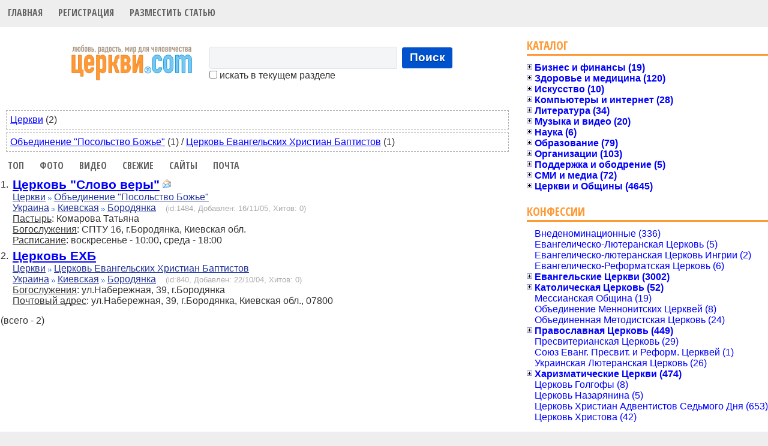

--- FILE ---
content_type: text/html; charset=UTF-8
request_url: https://cerkvi.com/?ic=1&ir=1&it=239
body_size: 7886
content:
<!DOCTYPE html>
<html>
<head>
 <title>Церкви.com | Каталог христианских Церквей</title>
 <meta http-equiv="Content-type" content="text/html; charset=utf-8" />
 <meta name="keywords" content="church,церковь,христианство,каталог,адрес,телефон,служитель,наставник,храм,католик,православный,протестант,библия,общение,фото,поиск,пастор,адрес,расписание,бог,вера,любовь,Иисус Христос,пророк,учитель,мессия,религия,общество,статистика,каталог,портал,страна,Jesus,Եկեղեցի,Kilsə,Kirche,Kishë,الكنيسة,Kerk,Eliza,царква,Църква,Templom,Giáo Hội,Igrexa,Kerk,Εκκλησία,ეკლესია,Kirke,כנסיה,קירך,Gereja,Eaglais,Kirkja,Iglesia,Chiesa,教會,교회,Baznīca,Bažnyčia,Kościół,Црква,Kostol,Kirik,Kyrka,Kostel,Cerkev,Kanisa,Simbahan,โบสถ์,Kilise,церква,چرچ,Kirkko,Eglise,चर्च,Crkva,教会"/>
 <meta name="description" content="Поисковый интернет-каталог христианских Церквей и объединений. Страны, области, города, конфессии, служители, личные страницы пользователей, новости, поиск, географические интерактивные карты, Open Directory."/>
 <link rel="SHORTCUT ICON" href="https://cerkvi.com/favicon.ico"/>
 <link href="https://fonts.googleapis.com/css?family=Open+Sans+Condensed:700" rel="stylesheet" />
 <link type="text/css" rel="stylesheet" href="https://cerkvi.com/style.css?163158d1" />
 <link type="text/css" rel="stylesheet" href="https://cerkvi.com/css/common.css" />
 <link type="text/css" rel="stylesheet" href="https://cerkvi.com/css/jquery.autocomplete.css?dPboZdsg" />
 <link type="text/css" rel="stylesheet" href="https://cerkvi.com/css/thickbox.css" />
 <script type="text/javascript" src="https://cerkvi.com/js/jquery-1.6.4.min.js"></script>
 <script type="text/javascript" src="https://cerkvi.com/js/common.js?1.5"></script>
 <script type="text/javascript" src="https://cerkvi.com/js/jquery.bgiframe.min.js"></script>
 <script type="text/javascript" src="https://cerkvi.com/js/jquery.ajaxQueue.js"></script>
 <script type="text/javascript" src="https://cerkvi.com/js/thickbox-compressed.js"></script>
 <script type="text/javascript" src="https://cerkvi.com/js/jquery.autocomplete.js"></script>
 <script type="text/javascript" src="https://cerkvi.com/js/jquery.cookie.js"></script>
</head>
<body bgcolor="#eeeeee">
<script>
  (function(i,s,o,g,r,a,m){i['GoogleAnalyticsObject']=r;i[r]=i[r]||function(){
  (i[r].q=i[r].q||[]).push(arguments)},i[r].l=1*new Date();a=s.createElement(o),
  m=s.getElementsByTagName(o)[0];a.async=1;a.src=g;m.parentNode.insertBefore(a,m)
  })(window,document,'script','https://www.google-analytics.com/analytics.js','ga');

  ga('create', 'UA-79566150-1', 'auto');
  ga('send', 'pageview');

</script>
<table width="100%" cellpadding="0" cellspacing="0" border="0" bgcolor="#FFFFFF">
<tr>
<td>
<!-- Header -->
<div class="hl">
<ul class="topLinks">
	<li><a href="https://cerkvi.com" title="Главная">Главная</a></li>
	<li><a href="https://cerkvi.com/add" title="Добавить запись">Регистрация</a></li>
	<li><a href="https://cerkvi.com/newsadd" title="Разместить статью">Разместить статью</a></li>
</ul>
<br style="clear:both"/>
</div>
<!-- end of Header-->
<index>
<table width="100%" cellpadding="0" cellspacing="0" border="0">
<tr>
<td valign="top">

<!-- Search FORM  -->
<table width="100%" cellpadding="0" cellspacing="5" border="0" style="margin-right: 1em;">
<tr>
<td width="100%" align="center">
 <table cellpadding="0" cellspacing="0" border="0">
 <tr>
 <td style="padding-right: 10px">
  <a href="https://cerkvi.com"><img src="https://cerkvi.com/img/motto.svg" width="215" height="70" border="0"/></a>
 </td>
 <td class="sfrm">
 <form name="frm_srch" method="POST" action="https://cerkvi.com/index.php" style="margin:0">
  <table>
  <tr>
  <td>
  <input type="text" class="search" name="key" size="25" maxlength="255" value=""/>
  </td>
  <td>
  <button class="search button" onclick="document.frm_srch.submit();">Поиск</button>
  </td>
  </tr>
  <tr>
  <td colspan="2" align="left">
    <nobr><label for="here00"><input id="here00" type="checkbox" name="here" value="1"/> искать в текущем разделе</label></nobr>
    </td>
  </tr>
  </table>
  <input type="hidden" name="p_ir" value="1"/>
  <input type="hidden" name="p_it" value="239"/>
  <input type="hidden" name="p_ic" value="1"/>
  <input type="hidden" name="p_r" value="0"/>
  <input type="hidden" name="p_d" value="0"/>
 </form>
 </td>
 </tr>
 </table>
</td>
</tr>
</table>
<!-- End of Search FORM -->

<!-- Раздел -->
<div style="padding: 20pt 10pt 4pt 10pt" align="left">
</div>


<div class="toprr">
<nobr><a href="https://cerkvi.com/?r=1ic=1&amp;ir=1&amp;it=239&amp;sb=by_rank">Церкви</a>&nbsp;(2)</nobr>
</div>
<div class="toprr">
<nobr><a href="https://cerkvi.com/?d=19ic=1&amp;ir=1&amp;it=239&amp;sb=by_rank">Объединение "Посольство Божье"</a>&nbsp;(1)</nobr>
 / <nobr><a href="https://cerkvi.com/?d=7ic=1&amp;ir=1&amp;it=239&amp;sb=by_rank">Церковь Евангельских Христиан Баптистов</a>&nbsp;(1)</nobr>
</div>


<ul class="topLinks">
	<li><a href="https://cerkvi.com/?sb=by_countofreview&amp;ic=1&amp;ir=1&amp;it=239" title="Сортировать по количеству просмотров">Топ</a></li>
	<li><a href="https://cerkvi.com/?sb=by_photos&amp;ic=1&amp;ir=1&amp;it=239" title="Выбрать в первую очередь те, которые с фотографиями">Фото</a></li>
    <li><a href="https://cerkvi.com/?sb=by_withvideo&amp;ic=1&amp;ir=1&amp;it=239" title="Отобрать те, которые с видео">Видео</a></li>
	<li><a href="https://cerkvi.com/?sb=by_lastvisit&amp;ic=1&amp;ir=1&amp;it=239" title="Сортировать по дате последнего визита">Свежие</a></li>
	<li><a href="https://cerkvi.com/?sb=by_withwww&amp;ic=1&amp;ir=1&amp;it=239" title="Отобрать те, у которых указан сайт">Сайты</a></li>
	<li><a href="https://cerkvi.com/?sb=by_withemail&amp;ic=1&amp;ir=1&amp;it=239" title="Отобрать те, у которых указан email">Почта</a></li>
</ul>
<br style="clear:both;"/>
<table width="96%" cellpadding="3" cellspacing="1" border="0" align="center">

<tr>
<td width="1" align="right" valign="top" class="numb">1.</td>
<td valign="top" align="left" style="padding-bottom: 4px">
 <a href="https://cerkvi.com/1484" title="Подробнее" class="name">Церковь &quot;Слово веры&quot;</a>
 <a href="https://cerkvi.com/sendmail/1484" title="Послать сообщение"><img src="https://cerkvi.com/img/mail_16x16.gif" width="16" height="16" border="0" /></a>    <br/>
  <a href="https://cerkvi.com/?r=1&amp;ic=1&amp;ir=1&amp;it=239&amp;sb=by_rank" class="r">Церкви</a> <img src="https://cerkvi.com/img/vpered.gif" width="6" height="5" border="0"/> <a href="https://cerkvi.com/?d=19&amp;ic=1&amp;ir=1&amp;it=239&amp;sb=by_rank" class="d">Объединение "Посольство Божье"</a>
 <br/>
 <a href="https://cerkvi.com/?ic=1&amp;sb=by_rank" class="loc">Украина</a> <img src="https://cerkvi.com/img/vpered.gif" width="6" height="5" border="0" /> <a href="https://cerkvi.com/?ir=1&amp;ic=1&amp;sb=by_rank" class="loc">Киевская</a> <img src="https://cerkvi.com/img/vpered.gif" width="6" height="5" border="0" /> <a href="https://cerkvi.com/?it=239&amp;ic=1&amp;ir=1&amp;sb=by_rank" class="loc">Бородянка</a>&nbsp;&nbsp;&nbsp;
 <span class="idd" title="R:396">(id:1484, Добавлен: 16/11/05,
 Хитов: 0)</span>
 <br>
   <span class="za">Пастырь</span>: Комарова Татьяна <br/>  <span class="za">Богослужения</span>: СПТУ 16, г.Бородянка, Киевская обл.<br/>  <span class="za">Расписание</span>: воскресенье - 10:00, среда - 18:00<br/>      </td>
</tr>

<tr>
<td width="1" align="right" valign="top" class="numb">2.</td>
<td valign="top" align="left" style="padding-bottom: 4px">
 <a href="https://cerkvi.com/840" title="Подробнее" class="name">Церковь ЕХБ</a>
     <br/>
  <a href="https://cerkvi.com/?r=1&amp;ic=1&amp;ir=1&amp;it=239&amp;sb=by_rank" class="r">Церкви</a> <img src="https://cerkvi.com/img/vpered.gif" width="6" height="5" border="0"/> <a href="https://cerkvi.com/?d=7&amp;ic=1&amp;ir=1&amp;it=239&amp;sb=by_rank" class="d">Церковь Евангельских Христиан Баптистов</a>
 <br/>
 <a href="https://cerkvi.com/?ic=1&amp;sb=by_rank" class="loc">Украина</a> <img src="https://cerkvi.com/img/vpered.gif" width="6" height="5" border="0" /> <a href="https://cerkvi.com/?ir=1&amp;ic=1&amp;sb=by_rank" class="loc">Киевская</a> <img src="https://cerkvi.com/img/vpered.gif" width="6" height="5" border="0" /> <a href="https://cerkvi.com/?it=239&amp;ic=1&amp;ir=1&amp;sb=by_rank" class="loc">Бородянка</a>&nbsp;&nbsp;&nbsp;
 <span class="idd" title="R:135">(id:840, Добавлен: 22/10/04,
 Хитов: 0)</span>
 <br>
    <span class="za">Богослужения</span>: ул.Набережная, 39, г.Бородянка<br/>     <span class="za">Почтовый адрес</span>: ул.Набережная, 39, г.Бородянка, Киевская обл., 07800<br/>   </td>
</tr>
 <tr>
  <td colspan="9" align="left" style="padding-top: 10px"> (всего - 2)</td>
 </tr>
</table></td>

<td width="400" valign="top">

<div>
<div class="rubric_head">
    <h3 class="rubric_title"><a href="https://cerkvi.com/" onclick="return false;" style="cursor:default;">Каталог</a></h3>
</div>
<div id="tree-dir" class="tree">
<div class="node" style="">
<a id="tree-dir-33" href="https://cerkvi.com/?r=33"><label class="expander closed"></label><span class="closed">Бизнес и финансы (19)</span></a><div class="node" style=""><a id="tree-dir-3" href="https://cerkvi.com/?r=3"><label class="expander"></label><span>Производство (7)</span></a></div>
<div class="node" style=""><a id="tree-dir-31" href="https://cerkvi.com/?r=31"><label class="expander"></label><span>Торговля (4)</span></a></div>
<div class="node" style=""><a id="tree-dir-4" href="https://cerkvi.com/?r=4"><label class="expander"></label><span>Фирмы (8)</span></a></div>
</div>
<div class="node" style="">
<a id="tree-dir-36" href="https://cerkvi.com/?r=36"><label class="expander closed"></label><span class="closed">Здоровье и медицина (120)</span></a><div class="node" style=""><a id="tree-dir-11" href="https://cerkvi.com/?r=11"><label class="expander"></label><span>Медицинские организации (0)</span></a></div>
<div class="node" style=""><a id="tree-dir-47" href="https://cerkvi.com/?r=47"><label class="expander"></label><span>Отдых (4)</span></a></div>
<div class="node" style=""><a id="tree-dir-12" href="https://cerkvi.com/?r=12"><label class="expander"></label><span>Реабилитация (116)</span></a></div>
</div>
<div class="node" style="">
<a id="tree-dir-37" href="https://cerkvi.com/?r=37"><label class="expander closed"></label><span class="closed">Искусство (10)</span></a><div class="node" style=""><a id="tree-dir-14" href="https://cerkvi.com/?r=14"><label class="expander"></label><span>Рисование и фото (6)</span></a></div>
<div class="node" style=""><a id="tree-dir-13" href="https://cerkvi.com/?r=13"><label class="expander"></label><span>Театры (4)</span></a></div>
</div>
<div class="node" style="">
<a id="tree-dir-38" href="https://cerkvi.com/?r=38"><label class="expander closed"></label><span class="closed">Компьютеры и интернет (28)</span></a><div class="node" style=""><a id="tree-dir-16" href="https://cerkvi.com/?r=16"><label class="expander"></label><span>Web-мастерские (0)</span></a></div>
<div class="node" style=""><a id="tree-dir-30" href="https://cerkvi.com/?r=30"><label class="expander"></label><span>Интернет-магазины (8)</span></a></div>
<div class="node" style=""><a id="tree-dir-46" href="https://cerkvi.com/?r=46"><label class="expander"></label><span>Интернет-проекты (20)</span></a></div>
<div class="node" style=""><a id="tree-dir-15" href="https://cerkvi.com/?r=15"><label class="expander"></label><span>Програмное обеспечение (0)</span></a></div>
</div>
<div class="node" style="">
<a id="tree-dir-39" href="https://cerkvi.com/?r=39"><label class="expander closed"></label><span class="closed">Литература (34)</span></a><div class="node" style=""><a id="tree-dir-19" href="https://cerkvi.com/?r=19"><label class="expander"></label><span>Авторы (5)</span></a></div>
<div class="node" style=""><a id="tree-dir-20" href="https://cerkvi.com/?r=20"><label class="expander"></label><span>Библиотеки (1)</span></a></div>
<div class="node" style=""><a id="tree-dir-18" href="https://cerkvi.com/?r=18"><label class="expander"></label><span>Издательства (23)</span></a></div>
<div class="node" style=""><a id="tree-dir-17" href="https://cerkvi.com/?r=17"><label class="expander"></label><span>Магазины (5)</span></a></div>
</div>
<div class="node" style="">
<a id="tree-dir-40" href="https://cerkvi.com/?r=40"><label class="expander closed"></label><span class="closed">Музыка и видео (20)</span></a><div class="node" style=""><a id="tree-dir-23" href="https://cerkvi.com/?r=23"><label class="expander"></label><span>Магазины (3)</span></a></div>
<div class="node" style=""><a id="tree-dir-21" href="https://cerkvi.com/?r=21"><label class="expander"></label><span>Музыканты и группы (14)</span></a></div>
<div class="node" style=""><a id="tree-dir-22" href="https://cerkvi.com/?r=22"><label class="expander"></label><span>Студии (3)</span></a></div>
</div>
<div class="node" style="">
<a id="tree-dir-41" href="https://cerkvi.com/?r=41"><label class="expander closed"></label><span class="closed">Наука (6)</span></a><div class="node" style=""><a id="tree-dir-25" href="https://cerkvi.com/?r=25"><label class="expander"></label><span>История (1)</span></a></div>
<div class="node" style=""><a id="tree-dir-24" href="https://cerkvi.com/?r=24"><label class="expander"></label><span>Теология (5)</span></a></div>
</div>
<div class="node" style="">
<a id="tree-dir-34" href="https://cerkvi.com/?r=34"><label class="expander closed"></label><span class="closed">Образование (79)</span></a><div class="node" style=""><a id="tree-dir-6" href="https://cerkvi.com/?r=6"><label class="expander"></label><span>Курсы и программы (17)</span></a></div>
<div class="node" style=""><a id="tree-dir-5" href="https://cerkvi.com/?r=5"><label class="expander"></label><span>Учебные заведения (62)</span></a></div>
</div>
<div class="node" style="">
<a id="tree-dir-35" href="https://cerkvi.com/?r=35"><label class="expander closed"></label><span class="closed">Организации (103)</span></a><div class="node" style=""><a id="tree-dir-7" href="https://cerkvi.com/?r=7"><label class="expander"></label><span>Благотворительность (19)</span></a></div>
<div class="node" style=""><a id="tree-dir-9" href="https://cerkvi.com/?r=9"><label class="expander"></label><span>Миссии (41)</span></a></div>
<div class="node" style=""><a id="tree-dir-8" href="https://cerkvi.com/?r=8"><label class="expander"></label><span>Союзы и объединения (43)</span></a></div>
</div>
<div class="node" style="">
<a id="tree-dir-43" href="https://cerkvi.com/?r=43"><label class="expander closed"></label><span class="closed">Поддержка и ободрение (5)</span></a><div class="node" style=""><a id="tree-dir-26" href="https://cerkvi.com/?r=26"><label class="expander"></label><span>Консультирование (5)</span></a></div>
</div>
<div class="node" style="">
<a id="tree-dir-44" href="https://cerkvi.com/?r=44"><label class="expander closed"></label><span class="closed">СМИ и медиа (72)</span></a><div class="node" style=""><a id="tree-dir-27" href="https://cerkvi.com/?r=27"><label class="expander"></label><span>Газеты и журналы (58)</span></a></div>
<div class="node" style=""><a id="tree-dir-28" href="https://cerkvi.com/?r=28"><label class="expander"></label><span>Радио и телевидение (14)</span></a></div>
</div>
<div class="node" style="">
<a id="tree-dir-32" href="https://cerkvi.com/?r=32"><label class="expander closed"></label><span class="closed">Церкви и Общины (4645)</span></a><div class="node" style=""><a id="tree-dir-2" href="https://cerkvi.com/?r=2"><label class="expander"></label><span>Епархии (74)</span></a></div>
<div class="node" style=""><a id="tree-dir-29" href="https://cerkvi.com/?r=29"><label class="expander"></label><span>Монастыри (27)</span></a></div>
<div class="node" style=""><a id="tree-dir-45" href="https://cerkvi.com/?r=45"><label class="expander"></label><span>Учреждения (16)</span></a></div>
<div class="node" style=""><a id="tree-dir-1" href="https://cerkvi.com/?r=1"><label class="expander"></label><span>Церкви (4528)</span></a></div>
</div>
</div>

</div>

<br/>

<div>
<div class="rubric_head">
    <h3 class="rubric_title"><a href="https://cerkvi.com/" onclick="return false;" style="cursor:default;">Конфессии</a></h3>
</div>
<div id="tree-den" class="tree">
<div class="node" style=""><a id="tree-den-14" href="https://cerkvi.com/?d=14"><label class="expander"></label><span>Внеденоминационные (336)</span></a></div>
<div class="node" style=""><a id="tree-den-45" href="https://cerkvi.com/?d=45"><label class="expander"></label><span>Евангелическо-Лютеранская Церковь (5)</span></a></div>
<div class="node" style=""><a id="tree-den-42" href="https://cerkvi.com/?d=42"><label class="expander"></label><span>Евангелическо-лютеранская Церковь Ингрии (2)</span></a></div>
<div class="node" style=""><a id="tree-den-29" href="https://cerkvi.com/?d=29"><label class="expander"></label><span>Евангелическо-Реформатская Церковь (6)</span></a></div>
<div class="node" style="">
<a id="tree-den-26" href="https://cerkvi.com/?d=26"><label class="expander closed"></label><span class="closed">Евангельские Церкви (3002)</span></a><div class="node" style=""><a id="tree-den-35" href="https://cerkvi.com/?d=35"><label class="expander"></label><span>АМЦЕХУ (8)</span></a></div>
<div class="node" style=""><a id="tree-den-43" href="https://cerkvi.com/?d=43"><label class="expander"></label><span>Ассоциация Независимых Евангельских Церквей (5)</span></a></div>
<div class="node" style=""><a id="tree-den-48" href="https://cerkvi.com/?d=48"><label class="expander"></label><span>Ассоциация Свободных Евангельских Церквей (2)</span></a></div>
<div class="node" style=""><a id="tree-den-37" href="https://cerkvi.com/?d=37"><label class="expander"></label><span>Всеукраинский Союз Церквей ХВЕ (22)</span></a></div>
<div class="node" style=""><a id="tree-den-38" href="https://cerkvi.com/?d=38"><label class="expander"></label><span>Евангельский Христианский Миссионерский Союз (42)</span></a></div>
<div class="node" style=""><a id="tree-den-50" href="https://cerkvi.com/?d=50"><label class="expander"></label><span>Российский объединенный Союз ХВЕ(П) (4)</span></a></div>
<div class="node" style=""><a id="tree-den-22" href="https://cerkvi.com/?d=22"><label class="expander"></label><span>Украинская Христианская Евангельская Церковь (41)</span></a></div>
<div class="node" style=""><a id="tree-den-39" href="https://cerkvi.com/?d=39"><label class="expander"></label><span>ХВЕ Ассамблеи Бога (8)</span></a></div>
<div class="node" style=""><a id="tree-den-7" href="https://cerkvi.com/?d=7"><label class="expander"></label><span>Церковь Евангельских Христиан Баптистов (1677)</span></a></div>
<div class="node" style=""><a id="tree-den-6" href="https://cerkvi.com/?d=6"><label class="expander"></label><span>Церковь Христиан Веры Евангельской (1193)</span></a></div>
</div>
<div class="node" style="">
<a id="tree-den-25" href="https://cerkvi.com/?d=25"><label class="expander closed"></label><span class="closed">Католическая Церковь (52)</span></a><div class="node" style=""><a id="tree-den-10" href="https://cerkvi.com/?d=10"><label class="expander"></label><span>Греко-католическая Церковь (8)</span></a></div>
<div class="node" style=""><a id="tree-den-2" href="https://cerkvi.com/?d=2"><label class="expander"></label><span>Римская Католическая Церковь (44)</span></a></div>
</div>
<div class="node" style=""><a id="tree-den-30" href="https://cerkvi.com/?d=30"><label class="expander"></label><span>Мессианская Община (19)</span></a></div>
<div class="node" style=""><a id="tree-den-40" href="https://cerkvi.com/?d=40"><label class="expander"></label><span>Объединение Меннонитских Церквей (8)</span></a></div>
<div class="node" style=""><a id="tree-den-15" href="https://cerkvi.com/?d=15"><label class="expander"></label><span>Объединенная Методистская Церковь (24)</span></a></div>
<div class="node" style="">
<a id="tree-den-24" href="https://cerkvi.com/?d=24"><label class="expander closed"></label><span class="closed">Православная Церковь (449)</span></a><div class="node" style=""><a id="tree-den-3" href="https://cerkvi.com/?d=3"><label class="expander"></label><span>Автокефальная Православная Церковь (301)</span></a></div>
<div class="node" style=""><a id="tree-den-17" href="https://cerkvi.com/?d=17"><label class="expander"></label><span>Истинно-Православная Церковь (5)</span></a></div>
<div class="node" style=""><a id="tree-den-1" href="https://cerkvi.com/?d=1"><label class="expander"></label><span>Православная Церковь Украины (29)</span></a></div>
<div class="node" style=""><a id="tree-den-44" href="https://cerkvi.com/?d=44"><label class="expander"></label><span>Православная Церковь Чешских земель и Словакии (1)</span></a></div>
<div class="node" style=""><a id="tree-den-32" href="https://cerkvi.com/?d=32"><label class="expander"></label><span>Русская Православная Старообрядческая Церковь (2)</span></a></div>
<div class="node" style=""><a id="tree-den-28" href="https://cerkvi.com/?d=28"><label class="expander"></label><span>Русская Православная Церковь (21)</span></a></div>
<div class="node" style=""><a id="tree-den-9" href="https://cerkvi.com/?d=9"><label class="expander"></label><span>Украинская Православная Церковь (89)</span></a></div>
<div class="node" style=""><a id="tree-den-41" href="https://cerkvi.com/?d=41"><label class="expander"></label><span>УПЦ КП - Немецкий Деканат (1)</span></a></div>
</div>
<div class="node" style=""><a id="tree-den-16" href="https://cerkvi.com/?d=16"><label class="expander"></label><span>Пресвитерианская Церковь (29)</span></a></div>
<div class="node" style=""><a id="tree-den-49" href="https://cerkvi.com/?d=49"><label class="expander"></label><span>Союз Еванг. Пресвит. и Реформ. Церквей (1)</span></a></div>
<div class="node" style=""><a id="tree-den-4" href="https://cerkvi.com/?d=4"><label class="expander"></label><span>Украинская Лютеранская Церковь (26)</span></a></div>
<div class="node" style="">
<a id="tree-den-27" href="https://cerkvi.com/?d=27"><label class="expander closed"></label><span class="closed">Харизматические Церкви (474)</span></a><div class="node" style=""><a id="tree-den-21" href="https://cerkvi.com/?d=21"><label class="expander"></label><span>Объединение "Новое Поколение" (78)</span></a></div>
<div class="node" style=""><a id="tree-den-19" href="https://cerkvi.com/?d=19"><label class="expander"></label><span>Объединение "Посольство Божье" (34)</span></a></div>
<div class="node" style=""><a id="tree-den-33" href="https://cerkvi.com/?d=33"><label class="expander"></label><span>Украинская Реформаторская Православная Церковь (3)</span></a></div>
<div class="node" style=""><a id="tree-den-46" href="https://cerkvi.com/?d=46"><label class="expander"></label><span>Христианская Реформаторская Церковь (1)</span></a></div>
<div class="node" style=""><a id="tree-den-8" href="https://cerkvi.com/?d=8"><label class="expander"></label><span>Церковь Полного Евангелия (243)</span></a></div>
<div class="node" style=""><a id="tree-den-20" href="https://cerkvi.com/?d=20"><label class="expander"></label><span>Церковь Христиан Пятидесятников (115)</span></a></div>
</div>
<div class="node" style=""><a id="tree-den-31" href="https://cerkvi.com/?d=31"><label class="expander"></label><span>Церковь Голгофы (8)</span></a></div>
<div class="node" style=""><a id="tree-den-23" href="https://cerkvi.com/?d=23"><label class="expander"></label><span>Церковь Назарянина (5)</span></a></div>
<div class="node" style=""><a id="tree-den-5" href="https://cerkvi.com/?d=5"><label class="expander"></label><span>Церковь Христиан Адвентистов Седьмого Дня (653)</span></a></div>
<div class="node" style=""><a id="tree-den-18" href="https://cerkvi.com/?d=18"><label class="expander"></label><span>Церковь Христова (42)</span></a></div>
</div>

</div>

<div style="width:400px">
<br/>
<div class="rubric_head">
    <h3 class="rubric_title"><a href="https://cerkvi.com/" onclick="return false;" style="cursor:default;">География</a></h3>
</div>
<a href="https://cerkvi.com/?ic=12">Абхазия</a>
 / <a href="https://cerkvi.com/?ic=19">Австралия</a>
 / <a href="https://cerkvi.com/?ic=3">Азербайджан</a>
 / <a href="https://cerkvi.com/?ic=26">Армения</a>
 / <a href="https://cerkvi.com/?ic=4">Беларусь</a>
 / <a href="https://cerkvi.com/?ic=20">Бельгия</a>
 / <a href="https://cerkvi.com/?ic=25">Великобритания</a>
 / <a href="https://cerkvi.com/?ic=8">Германия</a>
 / <a href="https://cerkvi.com/?ic=23">Грузия</a>
 / <a href="https://cerkvi.com/?ic=14">Израиль</a>
 / <a href="https://cerkvi.com/?ic=21">Испания</a>
 / <a href="https://cerkvi.com/?ic=6">Казахстан</a>
 / <a href="https://cerkvi.com/?ic=18">Канада</a>
 / <a href="https://cerkvi.com/?ic=5">Кыргызстан</a>
 / <a href="https://cerkvi.com/?ic=10">Латвия</a>
 / <a href="https://cerkvi.com/?ic=7">Литва</a>
 / <a href="https://cerkvi.com/?ic=15">Молдова</a>
 / <a href="https://cerkvi.com/?ic=2">Россия</a>
 / <a href="https://cerkvi.com/?ic=11">США</a>
 / <a href="https://cerkvi.com/?ic=16">Таджикистан</a>
 / <a href="https://cerkvi.com/?ic=9">Узбекистан</a>
 /  
<span class="sel">Украина</span>
 / <a href="https://cerkvi.com/?ic=27">Финляндия</a>
 / <a href="https://cerkvi.com/?ic=24">Франция</a>
 / <a href="https://cerkvi.com/?ic=22">Чехия</a>
 / <a href="https://cerkvi.com/?ic=17">Эстония</a>
<br/><br/>
<b>Области</b><br/>
 
<a href="https://cerkvi.com/?ic=1&amp;ir=3">Винницкая</a>
 /  
<a href="https://cerkvi.com/?ic=1&amp;ir=11">Волынская</a>
 /  
<a href="https://cerkvi.com/?ic=1&amp;ir=4">Днепропетровская</a>
 /  
<a href="https://cerkvi.com/?ic=1&amp;ir=5">Донецкая</a>
 /  
<a href="https://cerkvi.com/?ic=1&amp;ir=6">Житомирская</a>
 /  
<a href="https://cerkvi.com/?ic=1&amp;ir=19">Закарпатская</a>
 /  
<a href="https://cerkvi.com/?ic=1&amp;ir=7">Запорожская</a>
 /  
<a href="https://cerkvi.com/?ic=1&amp;ir=8">Ивано-Франковская</a>
 / <span class="sel">Киевская</span>
 /  
<a href="https://cerkvi.com/?ic=1&amp;ir=9">Кировоградская</a>
 /  
<a href="https://cerkvi.com/?ic=1&amp;ir=2">Крым</a>
 /  
<a href="https://cerkvi.com/?ic=1&amp;ir=10">Луганская</a>
 /  
<a href="https://cerkvi.com/?ic=1&amp;ir=12">Львовская</a>
 /  
<a href="https://cerkvi.com/?ic=1&amp;ir=13">Николаевская</a>
 /  
<a href="https://cerkvi.com/?ic=1&amp;ir=14">Одесская</a>
 /  
<a href="https://cerkvi.com/?ic=1&amp;ir=15">Полтавская</a>
 /  
<a href="https://cerkvi.com/?ic=1&amp;ir=16">Ровенская</a>
 /  
<a href="https://cerkvi.com/?ic=1&amp;ir=17">Сумская</a>
 /  
<a href="https://cerkvi.com/?ic=1&amp;ir=18">Тернопольская</a>
 /  
<a href="https://cerkvi.com/?ic=1&amp;ir=20">Харьковская</a>
 /  
<a href="https://cerkvi.com/?ic=1&amp;ir=21">Херсонская</a>
 /  
<a href="https://cerkvi.com/?ic=1&amp;ir=22">Хмельницкая</a>
 /  
<a href="https://cerkvi.com/?ic=1&amp;ir=23">Черкасская</a>
 /  
<a href="https://cerkvi.com/?ic=1&amp;ir=24">Черниговская</a>
 /  
<a href="https://cerkvi.com/?ic=1&amp;ir=25">Черновицкая</a>
<br/><br/>
<b>Города</b><br/>
 
<a href="https://cerkvi.com/?ic=1&amp;ir=1&amp;it=83">Белая Церковь</a>
 /  
<a href="https://cerkvi.com/?ic=1&amp;ir=1&amp;it=228">Богуслав</a>
 /  
<a href="https://cerkvi.com/?ic=1&amp;ir=1&amp;it=104">Борисполь</a>
 / <span class="sel">Бородянка</span>
 /  
<a href="https://cerkvi.com/?ic=1&amp;ir=1&amp;it=53">Боярка</a>
 /  
<a href="https://cerkvi.com/?ic=1&amp;ir=1&amp;it=84">Бровары</a>
 /  
<a href="https://cerkvi.com/?ic=1&amp;ir=1&amp;it=225">Буча</a>
 /  
<a href="https://cerkvi.com/?ic=1&amp;ir=1&amp;it=79">Васильков</a>
 /  
<a href="https://cerkvi.com/?ic=1&amp;ir=1&amp;it=81">Вишневое</a>
 /  
<a href="https://cerkvi.com/?ic=1&amp;ir=1&amp;it=80">Вышгород</a>
 /  
<a href="https://cerkvi.com/?ic=1&amp;ir=1&amp;it=2063">Дымер</a>
 /  
<a href="https://cerkvi.com/?ic=1&amp;ir=1&amp;it=229">Згуровка</a>
 /  
<a href="https://cerkvi.com/?ic=1&amp;ir=1&amp;it=54">Иванков</a>
 /  
<a href="https://cerkvi.com/?ic=1&amp;ir=1&amp;it=230">Ирпень</a>
 /  
<a href="https://cerkvi.com/?ic=1&amp;ir=1&amp;it=231">Кагарлык</a>
 /  
<a href="https://cerkvi.com/?ic=1&amp;ir=1&amp;it=86">Калиновка</a>
 /  
<a href="https://cerkvi.com/?ic=1&amp;ir=1&amp;it=21">Киев</a>
 /  
<a href="https://cerkvi.com/?ic=1&amp;ir=1&amp;it=232">Кожанка</a>
 /  
<a href="https://cerkvi.com/?ic=1&amp;ir=1&amp;it=1979">Коцюбинское</a>
 /  
<a href="https://cerkvi.com/?ic=1&amp;ir=1&amp;it=226">Макаров</a>
 /  
<a href="https://cerkvi.com/?ic=1&amp;ir=1&amp;it=233">Мироновка</a>
 /  
<a href="https://cerkvi.com/?ic=1&amp;ir=1&amp;it=234">Обухов</a>
 /  
<a href="https://cerkvi.com/?ic=1&amp;ir=1&amp;it=235">Переяслав-Хмельницкий</a>
 /  
<a href="https://cerkvi.com/?ic=1&amp;ir=1&amp;it=236">Ракитное</a>
 /  
<a href="https://cerkvi.com/?ic=1&amp;ir=1&amp;it=52">Ржищев</a>
 /  
<a href="https://cerkvi.com/?ic=1&amp;ir=1&amp;it=1994">Славутич</a>
 /  
<a href="https://cerkvi.com/?ic=1&amp;ir=1&amp;it=227">Ставище</a>
 /  
<a href="https://cerkvi.com/?ic=1&amp;ir=1&amp;it=237">Тараща</a>
 /  
<a href="https://cerkvi.com/?ic=1&amp;ir=1&amp;it=1987">Узин</a>
 /  
<a href="https://cerkvi.com/?ic=1&amp;ir=1&amp;it=252">Украинка</a>
 /  
<a href="https://cerkvi.com/?ic=1&amp;ir=1&amp;it=90">Фастов</a>
 /  
<a href="https://cerkvi.com/?ic=1&amp;ir=1&amp;it=238">Яготин</a>
</div>


<div style="width:400px;">
    <br/>
    <div class="rubric_head">
        <h3 class="rubric_title"><a href="https://cerkvi.com/news">Все новости и видео &gt;&gt;</a></h3>
    </div>
<div class="rnews">
<a href="https://cerkvi.com/news/78414" class="ythumb"><img
        src="https://cerkvi.com/img/dot.gif" style="background-image: url('https://i.ytimg.com/vi/XMxj6CpPWLs/0.jpg');"
        width="100" height="56" border="0"/>Працьовитий і далекий</a> <span class="nobr">25/01/26 13:03</span>
</div>
<div class="rnews">
<a href="https://cerkvi.com/news/78409" class="ythumb"><img
        src="https://cerkvi.com/img/dot.gif" style="background-image: url('https://i.ytimg.com/vi/M4AMI2r-VBc/0.jpg');"
        width="100" height="56" border="0"/>Церква ЄХБ м. Черкаси</a> <span class="nobr">25/01/26 08:55</span>
</div>
<div class="rnews">
<a href="https://cerkvi.com/news/78411" class="ythumb"><img
        src="https://cerkvi.com/img/dot.gif" style="background-image: url('https://i.ytimg.com/vi/FFKWaRAYD-A/0.jpg');"
        width="100" height="56" border="0"/>Віталій Кучер. Кому належить твоє серце?</a> <span class="nobr">25/01/26 08:44</span>
</div>
<div class="rnews">
<a href="https://cerkvi.com/news/78407" class="ythumb"><img
        src="https://cerkvi.com/img/dot.gif" style="background-image: url('https://i.ytimg.com/vi/iulwa7lxQ5M/0.jpg');"
        width="100" height="56" border="0"/>Воскресное Богослужение. Helsinki</a> <span class="nobr">25/01/26 08:36</span>
</div>
<div class="rnews">
<a href="https://cerkvi.com/news/78408" class="ythumb"><img
        src="https://cerkvi.com/img/dot.gif" style="background-image: url('https://i.ytimg.com/vi/tcV94Vkhmr4/0.jpg');"
        width="100" height="56" border="0"/>Служіння. Ранкова Зірка</a> <span class="nobr">25/01/26 08:26</span>
</div>
<div class="rnews">
<a href="https://cerkvi.com/news/78405" class="ythumb"><img
        src="https://cerkvi.com/img/dot.gif" style="background-image: url('https://i.ytimg.com/vi/eBCuf0KyBa0/0.jpg');"
        width="100" height="56" border="0"/>Ранкове Служіння</a> <span class="nobr">25/01/26 08:20</span>
</div>
<div class="rnews">
<a href="https://cerkvi.com/news/78412" class="ythumb"><img
        src="https://cerkvi.com/img/dot.gif" style="background-image: url('https://i.ytimg.com/vi/xdkU0JDaE6k/0.jpg');"
        width="100" height="56" border="0"/>Загальне зібрання</a> <span class="nobr">25/01/26 08:03</span>
</div>
<div class="rnews">
<a href="https://cerkvi.com/news/78406" class="ythumb"><img
        src="https://cerkvi.com/img/dot.gif" style="background-image: url('https://i.ytimg.com/vi/nMn7QvSEfXs/0.jpg');"
        width="100" height="56" border="0"/>Недільне Богослужіння. Церква "Гефсиманія" Львів</a> <span class="nobr">25/01/26 07:57</span>
</div>
<div class="rnews">
<a href="https://cerkvi.com/news/78402" class="ythumb"><img
        src="https://cerkvi.com/img/dot.gif" style="background-image: url('https://i.ytimg.com/vi/u1eqKg9EQ-I/0.jpg');"
        width="100" height="56" border="0"/>Недільне служіння. Церква "Божа Благодать"</a> <span class="nobr">25/01/26 07:53</span>
</div>
<div class="rnews">
<a href="https://cerkvi.com/news/78404" class="ythumb"><img
        src="https://cerkvi.com/img/dot.gif" style="background-image: url('https://i.ytimg.com/vi/2YKqLf93rps/0.jpg');"
        width="100" height="56" border="0"/>Місія. Едуард Тєрєхов. «Світло Світу» Павлоград</a> <span class="nobr">25/01/26 07:43</span>
</div>
</div>
<br/><a href="https://cerkvi.com/news">все новости</a>&nbsp;<img src="https://cerkvi.com/img/vpered.gif" width="6" height="5" border="0"/>
<br/><br/>

<!-- logon  -->
<div>
    <div class="rubric_head">
        <h3 class="rubric_title"><a href="https://cerkvi.com/" onclick="return false;" style="cursor:default;">Форма входа</a></h3>
    </div>
<form name="frm_logon" action="https://cerkvi.com/index.php" method="POST">
<table cellpadding="0" cellspacing="0" border="0" class="tlogon">
<tr>
<td style="padding-top: 4px">Имя:</td> 
<td style="padding-top: 4px"><input  type="text" name="use_login" size="20" maxlength="24" value=""/></td>
</tr>
<tr>
<td>Пароль:</td> 
<td><input type="password" name="use_password" size="20" maxlength="24" value=""/></td>
</tr>
<tr>
<td colspan="2">
<table cellpadding="0" cellspacing="0" border="0" width="230">
<tr>
<td>
<img src="https://cerkvi.com/img/whpus9x9.gif" width="9" height="9" border="0" alt=""/>&nbsp;<a
href="https://cerkvi.com/add" class="flgi" 
onclick="p=document.frm_logon; p.a.value='add'; p.use_password2.value=p.use_password.value; p.submit(); return false;">Регистрация</a>
<br/>
<span class="nobr"><img src="https://cerkvi.com/img/whpus9x9.gif" width="9" height="9" border="0" alt=""/>&nbsp;<a
            href="https://cerkvi.com/restore" class="flgi">Забыли&nbsp;пароль?</a></span>
</td>
<td width="76">
<input type="hidden" name="a" value="logon"/>
<input type="hidden" name="use_password2" size="20" maxlength="24" value=""/>
<div align="right" style="padding: 0;"><button
            class="submit button"
            onclick="document.frm_logon.submit();">Вход</button></div>
</td>
</tr>
</table>
</td>
</tr>
</table>
</form>
</div>
<!-- end of logon-->
</td>

</tr>
</table>
</index>

<br/><br/>
<div class="foot">
<div style="float:left; line-height: 1.7em;">
<img src="https://cerkvi.com/img/whpus9x9.gif" width="9" height="9" border="0" alt=""/>&nbsp;<a href="https://cerkvi.com/add" target="_blank">Добавить в каталог</a> &nbsp;|&nbsp;
<img src="https://cerkvi.com/img/whpus9x9.gif" width="9" height="9" border="0" alt=""/>&nbsp;<a href="https://cerkvi.com/newsadd" target="_blank">Добавить статью</a>&nbsp;
 &nbsp;| &nbsp; <a href="mailto:churches@mail.ru" title="Связаться с администратором Церкви.com" target="_blank">Написать письмо администратору</a><br/>
&copy; Церкви.com 2003-2025 <br/>
</div>
<div align="right" style="line-height: 1.7em;">
PGT: 0.0142 cек.<br/>

</div>
</div>
</td>
</tr>
</table>
</body>
</html>


--- FILE ---
content_type: text/css
request_url: https://cerkvi.com/style.css?163158d1
body_size: 1972
content:
/**
 * cerkvi.com style.css file
 *
 * @author recipe
 */

body, td, p, input, textarea, select {
	padding: 0;
	margin: 0;
	font-family: Arial, Tahoma;
	font-size: 100%;
	color: #333333;
}

input[type=button], input[type=submit] {
	-webkit-appearance: none;
	-moz-appearance: none;
	appearance: none;
	outline: none;
}
input[type=checkbox], input[type=radio] {
	outline: none;
	border: 1px solid #dfe1e6;
}
textarea, select, input[type=text], input[type=password] {
	-webkit-appearance: none;
	-moz-appearance: none;
	appearance: none;
	padding: .1em .2em;
	background-color: #f4f5f7;
	border: 1px solid #dfe1e6;
	border-radius: 3.01px;
	outline: 0;
}
textarea:focus, select:focus, input[type=text]:focus, input[type=password]:focus {
	background-color: #fff;
	border: 1px solid #4c9aff;
	outline: 0;
	box-shadow: 0 0 0 1px #4c9aff;
}

form {
	padding:0;
	margin: 0;
}

div.foot {
	background-color: #eee;
	padding: 1em 1em 2em 1em;
}

td.numb {
	padding: 3px 6px 0 0
}
td.sfrm {
	background-color: #fff;
	padding: 10px;
}

.search {
	font-size: 1.2em;
	line-height: 1.4em;
	height: 1.8em;
	padding: 0 .6em !important;
	font-variant: normal;
	background-color: #f4f5f7;
	border: 1px solid #dfe1e6;
	border-radius: 3.01px;
	outline: 0;
}
.search:focus {
	background-color: #fff;
	border: 1px solid #4c9aff;
	outline: 0;
	box-shadow: 0 0 0 1px #4c9aff;
}
.submit {
	font-size: 1em;
	line-height: 1.1em;
	height: 1.8em;
	border: 0;
	padding: 0 1em !important;
}
.button {
	display: inline-block;
	padding: 0 1em;
	margin-left: .3em;
	vertical-align: middle;
	cursor: pointer;
	color: #fff;
	background: #0052cc;
	border: 1px solid #0052cc;
	border-radius: 3.01px;
	font-weight: bold;
	-webkit-font-smoothing: antialiased;
	text-decoration: none;
	text-shadow: 0px 1px 0px #003587;
	outline: none;
	white-space: nowrap;
}

.button:hover {
	background: #0065ff;
	border: 1px solid #0065ff;
}
.button:active, .button:focus, .button:visited, .button:link {
	background: #0052cc;
	outline: none;
	border: 1px solid #0052cc;
	box-shadow: none;
}

a.name {
	font-size: 1.3em;
	font-weight: bold;
}

a, a:visited, a:link {
	color: #0000ff;
}

a.r, a.d, a.loc {
	font-size: 1em;
	color: #223399;
}

span.rub {
	font-size: 1.2em;
	font-weight: bold;
}

span.sel {
	color: #ff0000;
}

td.tbd a, td.tbd a:visited, td.tbd a:link {
	color: #0000FF;
}

span.idd {
	font-size: 0.8em;
	color: #aaaaaa;
}

span.desc {
	color: #666666;
}

span.za {
	text-decoration: underline;
}

#big_map {
	position: absolute;
	z-index: 255;
	top: 0;
	left: 0;
	width: 100%;
	height: 100%;
	background: url(/img/up_form_bg.gif);
	text-align: center;
	display: none;
}
#big_map div.tp {
	background: #ffcc99 url(/img/h1bg.jpg);
	border-bottom: 1px solid #aaaaaa;
	padding: 6px 10px 7px 5px;
	text-align: right
}

div.toprr {
	padding: 6px;
	margin: 0 30px 5px 10px;
	border: 1px dashed #AAAAAA;
}

td.news{
	padding: 0 10px 10px 10px;
	font-size: 1.1em;
}
.newshedline {
	font-size: 2em;
	font-weight: bold;
	text-align: left;
	margin-bottom: .4em;
}
.newsdat {
	font-size: 1.1em;
	font-weight: normal;
	margin-bottom: .3em;
}
.newsnotice {
	font-size: 1em;
	line-height: 1.2em;
	font-weight: bold;
	color: #333333;
	padding: 10px 0 10px 0;
	text-align: justify
}
.newstext {
	font-size: 1em;
	line-height: 1.2em;
	font-weight: normal;
	color: #333333;
	text-align: justify
}
.newsso {
	font-size: 1em;
}

div.dhid {
	position: absolute;
	margin-top: -20px;
	height: 18px;
	width: 485px;
	z-index: 1;
	background: #fff;
	border: 0;
}

div.newsphoto {
	float: left;
	padding: 10px 15px 12px 0;
}

div.ph {
	float: left;
	text-align: right;
	padding: 10px 15px 10px 0;
}

div.ph img, div.newsphoto img {
	border: 2px solid #CCCCCC;
}

td.nbl{
	padding: 0 10px 10px 10px
}

td.sm0 {
	background-color: #fff;
	padding: 4px;
}
td.sm1 {
	background-color: #fff;
	padding: 4px;
}
td.sml0 {
	background-color: #fff;
	text-align: left;
	padding: 4px;
}
td.sml1 {
	background-color: #fff;
	text-align: left;
	padding: 4px;
}
td.mess {
	font-weight: bold;
	color: #FF9966;
	padding: 2px 0;
}
span.mess {
	font-weight: bold;
	color: #FF9966;
}
td.sho, td.sho .desc, td.sho a {
	font-size: 1em;
}

td.tbd {
	color: #666666;
	border-bottom: 1px solid #EEEEEF;
}

td.tmd {
	color: #666666;
}
td.fhe{
	font-weight: bold;
	color: #000;
	background-color: #fff;
	padding: 4px
}

span.af {
	color: #0000ff;
}
a.frmbtn {
	line-height: 20px;
	padding: 2px 6px;
	border-right: 1px solid #aaaaFF;
	border-bottom: 1px solid #aaaaFF;
	background: #EEEEFF;
	text-decoration: none;
}
a.frmbtn:hover {
	color: #ff0000;
}

.tlogon {
	background-color: #61BCEC;
	width: 230px;
	padding: .4em;
}
.tlogon td {
	padding: 2px 6px;
}
.tlogon .mess {
	color: #FFFFFF;
}
.tlogon input {
	padding: 0 .4em;
	height: 1.3em;
	line-height: 1.3em;
	border: none;
}

div.loguss {
	background-color: #FFFF99;
	padding: 6px;
	margin-bottom: 3px;
}

a.flgi, a.flgi:visited {
	font-size: 0.9em;
	color: black;
}

span.lsou {
	font-size: 0.8em;
	color: #AAAAAA;
}

span.litnot {
	font-size: 1.1em;
	line-height: 1.2em;
}

div.reklama {
	margin: 12px 40px 6px 40px;
	font-size: 1.1em;
	color: green;
	font-weight: bold;
	font-style: italic;
}
div.reklama a {
	color: #0000ff;
	font-weight: normal;
	font-style: italic;
}

div.hl {
	padding: 4px 0;
	margin: 0;
	background: #eee;
	text-align: left;
	margin-bottom: 1em;
}
.nobr {
	white-space: nowrap;
}

.topLinks {
	display: block;
	clear: both;
	padding: .4em 0 .8em .2em;
	margin: 0;
	list-style-type: none;
}
.topLinks li {
	float: left;
	padding: 0 16px 0 10px;
	margin: 0;
}
.topLinks a, #topLinks a:hover {
	color: #666666;
	text-decoration: none;
	text-transform: uppercase;
	font-family: "Open Sans Condensed", Arial, sans-serif;
	font-weight: bold;
}

.topLinks a:hover {
	text-decoration: none;
}
.rnews {
	padding-bottom: 8pt;
	overflow: auto;
}
.rnews a.ythumb {
	padding-top: 2pt;
}
.rnews a.ythumb img {
	float: left;
	text-align: justify;
	margin: 2pt 6pt 0 0;
	background-size: cover;
	background-position: left center;
	background-repeat: no-repeat;
}

.rnews .nobr {
	font-size: 76%;
}

.rubric_head {
	border-bottom: 3px solid #f93;
	margin-bottom: 8pt;
}
.rubric_head:after {
	content: "";
	display: block;
	clear: both;
	width: 0;
	height: 0;
}
.rubric_title, .rubric_title a {
	display: inline-block;
	zoom: 1;
	color: #f93;
	vertical-align: top;
	font-size: 1.1em;
	line-height: 1.5em;
	font-family: "Open Sans Condensed",Arial,sans-serif;
	text-transform: uppercase;
	text-decoration: none;
	font-weight: normal;
}

#p_test {
	margin-top: 4px;
}

.show-links {
	padding: .1em 0;
}
.show-links span {
	margin-right: .8em;
}

.show-links span img {
	margin-bottom: -1px;
}

.yt-icon {
	background-position: 0 3px;
	background-size: cover;
	background-image: url(/img/youtube-sm.svg);
	background-repeat: no-repeat;
}
.yt-large-icon {
	background-position: 0 0;
	background-size: cover;
	background-image: url(/img/youtube-logo.svg);
	background-repeat: no-repeat;
}


--- FILE ---
content_type: text/css
request_url: https://cerkvi.com/css/jquery.autocomplete.css?dPboZdsg
body_size: 454
content:
.ac_results {
	padding: 0px;
	overflow: hidden;
	background-color: #f4f5f7;
	border: 1px solid #dfe1e6;
	border-radius: 3.01px;
	z-index: 99999;
}

.ac_results ul {
	width: 100%;
	list-style-position: outside;
	list-style: none;
	padding: 0;
	margin: 0;
}

.ac_results li {
	margin: 0;
	padding: .2em .4em;
	cursor: default;
	display: block;
	/* 
	if width will be 100% horizontal scrollbar will appear
	when scroll mode will be used
	*/
	/*width: 100%;*/
	font: menu;
	font-size: .9em;
	/* 
	it is very important, if line-height not set
	or set in relative units scroll will be broken in firefox
	*/
	line-height: 1.2em;
	overflow: hidden;
}

.ac_loading {
	background: white url('/img/indicator.gif') right center no-repeat;
}

.ac_odd {
	background-color: #f4f5f7;
}

.ac_over {
	background-color: #4c9aff;
	color: white;
}
